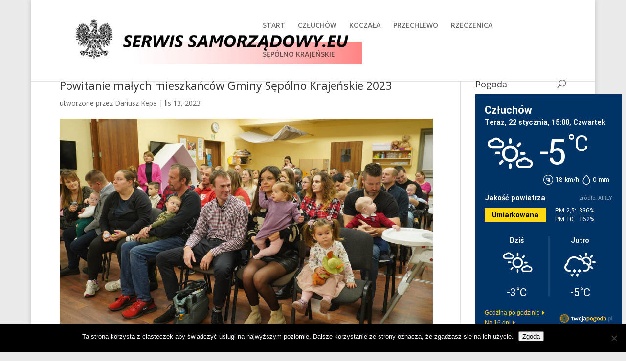

--- FILE ---
content_type: text/html; charset=UTF-8
request_url: https://www.serwissamorzadowy.eu/wp-content/plugins/kursy-walut-exchange-rates/table.php?t=60&l=pl
body_size: 11
content:
<table class="table kw_ekantor_table" style="margin-bottom:3px !important;">
    <tbody>
        <tr><th>Waluta</th><th>Kupno</th><th>Sprzedaż</th></tr>
        <tr><td><div class="flag" id="kw_flag_eur"></div> EUR</td><td> 0.0000</td><td> 0.0000</td></tr>
        <tr><td><div class="flag" id="kw_flag_usd"></div> USD</td><td> 1.1678</td><td> 1.1756</td></tr>
        <tr><td><div class="flag" id="kw_flag_chf"></div> CHF</td><td> 0.7622</td><td> 0.8222</td></tr>
        <tr><td><div class="flag" id="kw_flag_gbp"></div> GBP</td><td> 0.8678</td><td> 0.8760</td></tr>
    </tbody>
</table>